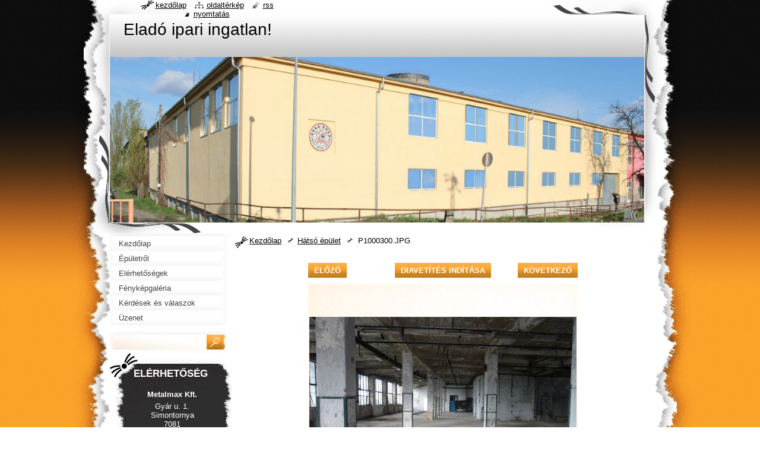

--- FILE ---
content_type: text/html; charset=UTF-8
request_url: https://www.borgyar.com/album/kepgaleria-fenykepgaleria/p1000300-jpg/
body_size: 7841
content:
<!--[if lte IE 9]><!DOCTYPE HTML PUBLIC "-//W3C//DTD HTML 4.01 Transitional//EN" "https://www.w3.org/TR/html4/loose.dtd"><![endif]-->
<!DOCTYPE html>
<!--[if IE]><html class="ie" lang="hu"><![endif]-->
<!--[if gt IE 9]><!--> 
<html lang="hu">
<!--<![endif]-->
  <head>
    <!--[if lt IE 8]><meta http-equiv="X-UA-Compatible" content="IE=EmulateIE7"><![endif]--><!--[if IE 8]><meta http-equiv="X-UA-Compatible" content="IE=EmulateIE8"><![endif]--><!--[if IE 9]><meta http-equiv="X-UA-Compatible" content="IE=EmulateIE9"><![endif]-->
    <base href="https://www.borgyar.com/">
  <meta charset="utf-8">
  <meta name="description" content="">
  <meta name="keywords" content="">
  <meta name="generator" content="Webnode">
  <meta name="apple-mobile-web-app-capable" content="yes">
  <meta name="apple-mobile-web-app-status-bar-style" content="black">
  <meta name="format-detection" content="telephone=no">
    <link rel="icon" type="image/svg+xml" href="/favicon.svg" sizes="any">  <link rel="icon" type="image/svg+xml" href="/favicon16.svg" sizes="16x16">  <link rel="icon" href="/favicon.ico"><link rel="canonical" href="https://www.borgyar.com/album/kepgaleria-fenykepgaleria/p1000300-jpg/">
<script type="text/javascript">(function(i,s,o,g,r,a,m){i['GoogleAnalyticsObject']=r;i[r]=i[r]||function(){
			(i[r].q=i[r].q||[]).push(arguments)},i[r].l=1*new Date();a=s.createElement(o),
			m=s.getElementsByTagName(o)[0];a.async=1;a.src=g;m.parentNode.insertBefore(a,m)
			})(window,document,'script','//www.google-analytics.com/analytics.js','ga');ga('create', 'UA-797705-6', 'auto',{"name":"wnd_header"});ga('wnd_header.set', 'dimension1', 'W1');ga('wnd_header.set', 'anonymizeIp', true);ga('wnd_header.send', 'pageview');var pageTrackerAllTrackEvent=function(category,action,opt_label,opt_value){ga('send', 'event', category, action, opt_label, opt_value)};</script>
  <link rel="alternate" type="application/rss+xml" href="https://borgyar.com/rss/all.xml" title="Összes cikk">
<!--[if lte IE 9]><style type="text/css">.cke_skin_webnode iframe {vertical-align: baseline !important;}</style><![endif]-->
    <title>P1000300.JPG :: Eladó ipari ingatlan!</title>
    <meta name="robots" content="index, follow">
    <meta name="googlebot" content="index, follow">   
    <link href="https://d11bh4d8fhuq47.cloudfront.net/_system/skins/v8/50000795/css/style.css" rel="stylesheet" type="text/css" media="screen,projection,handheld,tv">
    <link href="https://d11bh4d8fhuq47.cloudfront.net/_system/skins/v8/50000795/css/print.css" rel="stylesheet" type="text/css" media="print">
    <script type="text/javascript" src="https://d11bh4d8fhuq47.cloudfront.net/_system/skins/v8/50000795/js/functions.js"></script>
    <!--[if IE]>
			<script type="text/javascript" src="https://d11bh4d8fhuq47.cloudfront.net/_system/skins/v8/50000795/js/functions-ie.js"></script>
		<![endif]-->
    <!--[if IE 6]>
      <script type="text/javascript" src="https://d11bh4d8fhuq47.cloudfront.net/_system/skins/v8/50000795/js/png.js"></script>
			<script type="text/javascript">
        DD_belatedPNG.fix('#header, .homepage a, .print a, .sitemap a, .rss a, li');
        DD_belatedPNG.fixPNG('#header, .homepage a, .print a, .sitemap a, .rss a, li');
      </script> 
    <![endif]--> 
  
				<script type="text/javascript">
				/* <![CDATA[ */
					
					if (typeof(RS_CFG) == 'undefined') RS_CFG = new Array();
					RS_CFG['staticServers'] = new Array('https://d11bh4d8fhuq47.cloudfront.net/');
					RS_CFG['skinServers'] = new Array('https://d11bh4d8fhuq47.cloudfront.net/');
					RS_CFG['filesPath'] = 'https://www.borgyar.com/_files/';
					RS_CFG['filesAWSS3Path'] = 'https://0d17365530.cbaul-cdnwnd.com/e5231bff45e22d1fc49530705b74f489/';
					RS_CFG['lbClose'] = 'Bezárás';
					RS_CFG['skin'] = 'default';
					if (!RS_CFG['labels']) RS_CFG['labels'] = new Array();
					RS_CFG['systemName'] = 'Webnode';
						
					RS_CFG['responsiveLayout'] = 0;
					RS_CFG['mobileDevice'] = 0;
					RS_CFG['labels']['copyPasteSource'] = 'Olvass tovább:';
					
				/* ]]> */
				</script><style type="text/css">/* <![CDATA[ */#dekj0gqa {position: absolute;font-size: 13px !important;font-family: "Arial", helvetica, sans-serif !important;white-space: nowrap;z-index: 2147483647;-webkit-user-select: none;-khtml-user-select: none;-moz-user-select: none;-o-user-select: none;user-select: none;}#jc92b6421d {position: relative;top: -14px;}* html #jc92b6421d { top: -11px; }#jc92b6421d a { text-decoration: none !important; }#jc92b6421d a:hover { text-decoration: underline !important; }#g08mir235 {z-index: 2147483647;display: inline-block !important;font-size: 16px;padding: 7px 59px 9px 59px;background: transparent url(https://d11bh4d8fhuq47.cloudfront.net/img/footer/footerButtonWebnodeHover.png?ph=0d17365530) top left no-repeat;height: 18px;cursor: pointer;}* html #g08mir235 { height: 36px; }#g08mir235:hover { background: url(https://d11bh4d8fhuq47.cloudfront.net/img/footer/footerButtonWebnode.png?ph=0d17365530) top left no-repeat; }#h4fb1clhko88q { display: none; }#pcea21g {z-index: 3000;text-align: left !important;position: absolute;height: 88px;font-size: 13px !important;color: #ffffff !important;font-family: "Arial", helvetica, sans-serif !important;overflow: hidden;cursor: pointer;}#pcea21g a {color: #ffffff !important;}#b1d0ei8c2rsec2e {color: #36322D !important;text-decoration: none !important;font-weight: bold !important;float: right;height: 31px;position: absolute;top: 19px;right: 15px;cursor: pointer;}#cdmm4qd1a { float: right; padding-right: 27px; display: block; line-height: 31px; height: 31px; background: url(https://d11bh4d8fhuq47.cloudfront.net/img/footer/footerButton.png?ph=0d17365530) top right no-repeat; white-space: nowrap; }#ci59kk4418e54 { position: relative; left: 1px; float: left; display: block; width: 15px; height: 31px; background: url(https://d11bh4d8fhuq47.cloudfront.net/img/footer/footerButton.png?ph=0d17365530) top left no-repeat; }#b1d0ei8c2rsec2e:hover { color: #36322D !important; text-decoration: none !important; }#b1d0ei8c2rsec2e:hover #cdmm4qd1a { background: url(https://d11bh4d8fhuq47.cloudfront.net/img/footer/footerButtonHover.png?ph=0d17365530) top right no-repeat; }#b1d0ei8c2rsec2e:hover #ci59kk4418e54 { background: url(https://d11bh4d8fhuq47.cloudfront.net/img/footer/footerButtonHover.png?ph=0d17365530) top left no-repeat; }#dg37773926a1f {padding-right: 11px;padding-right: 11px;float: right;height: 60px;padding-top: 18px;background: url(https://d11bh4d8fhuq47.cloudfront.net/img/footer/footerBubble.png?ph=0d17365530) top right no-repeat;}#badlkdg2e {float: left;width: 18px;height: 78px;background: url(https://d11bh4d8fhuq47.cloudfront.net/img/footer/footerBubble.png?ph=0d17365530) top left no-repeat;}* html #g08mir235 { filter: progid:DXImageTransform.Microsoft.AlphaImageLoader(src='https://d11bh4d8fhuq47.cloudfront.net/img/footer/footerButtonWebnode.png?ph=0d17365530'); background: transparent; }* html #g08mir235:hover { filter: progid:DXImageTransform.Microsoft.AlphaImageLoader(src='https://d11bh4d8fhuq47.cloudfront.net/img/footer/footerButtonWebnodeHover.png?ph=0d17365530'); background: transparent; }* html #dg37773926a1f { height: 78px; background-image: url(https://d11bh4d8fhuq47.cloudfront.net/img/footer/footerBubbleIE6.png?ph=0d17365530);  }* html #badlkdg2e { background-image: url(https://d11bh4d8fhuq47.cloudfront.net/img/footer/footerBubbleIE6.png?ph=0d17365530);  }* html #cdmm4qd1a { background-image: url(https://d11bh4d8fhuq47.cloudfront.net/img/footer/footerButtonIE6.png?ph=0d17365530); }* html #ci59kk4418e54 { background-image: url(https://d11bh4d8fhuq47.cloudfront.net/img/footer/footerButtonIE6.png?ph=0d17365530); }* html #b1d0ei8c2rsec2e:hover #rbcGrSigTryButtonRight { background-image: url(https://d11bh4d8fhuq47.cloudfront.net/img/footer/footerButtonHoverIE6.png?ph=0d17365530);  }* html #b1d0ei8c2rsec2e:hover #rbcGrSigTryButtonLeft { background-image: url(https://d11bh4d8fhuq47.cloudfront.net/img/footer/footerButtonHoverIE6.png?ph=0d17365530);  }/* ]]> */</style><script type="text/javascript" src="https://d11bh4d8fhuq47.cloudfront.net/_system/client/js/compressed/frontend.package.1-3-108.js?ph=0d17365530"></script><style type="text/css"></style></head>
  <body>    <div id="body_bg"><div id="body_bg2">
      <div id="site_bg">
        <div id="site">
        
          <!-- HEADER -->
          <div id="header">
            <div id="logozone">               
              <div id="logo"><a href="home/" title="Ugrás a kezdőlapra"><span id="rbcSystemIdentifierLogo">Eladó ipari ingatlan!</span></a></div>          
              <p id="moto"><span id="rbcCompanySlogan" class="rbcNoStyleSpan"></span></p>
            </div>    
            <div id="illustration">                            
              <img src="https://0d17365530.cbaul-cdnwnd.com/e5231bff45e22d1fc49530705b74f489/200000151-497a04a622/50000000.jpg?ph=0d17365530" width="900" height="279" alt="">            </div>         
          </div>
          <!-- /HEADER -->
          
          <div class="cleaner"><!-- / --></div>
          
          <!-- MAIN -->
          <div id="mainWide">
            
            <!-- CONTENT -->
            <div id="content">
                          
              <!-- NAVIGATOR -->
              <div id="pageNavigator" class="rbcContentBlock">                        <div id="navigator">           <a class="navFirstPage" href="/home/">Kezdőlap</a>      <span><span> &gt; </span></span>          <a href="fenykepgaleria/">Hátsó épület</a>      <span><span> &gt; </span></span>          <span id="navCurrentPage">P1000300.JPG</span>                 </div>            <div class="cleaner"><!-- / --></div>              </div>              <!-- /NAVIGATOR -->
              
              <div class="cleaner"><!-- / --></div>
              
              



		
		           
      <div class="box">
        <div class="boxTitle"><h1></h1></div>
        <div class="boxContent">
          <div class="contentBox">

            <div class="photofull">  
                              
              <div class="pagination">
  		        	<table><tr><td class="before">
  						   	
	
			<a class="prev" title="Előző " href="/album/kepgaleria-fenykepgaleria/borgyar-2005-08-10-043-jpg/" onclick="RubicusFrontendIns.showPhotogalleryImage(this.href);">Előző </a>

		
                </td><td class="control">
  	               <a id="slideshowControl" onclick="RubicusFrontendIns.startSlideshow(); return(false);" onmouseover="this.className='enableControl hover'" onmouseout="this.className='enableControl'" title="Képek diavetítésének indítása">
  	                 Diavetítés indítása
  	               </a>
  	               <script type="text/javascript"> if ( RubicusFrontendIns.isPhotogalleryAjaxMode() ) { document.getElementById('slideshowControl').className = "enableControl"; } </script>
                </td><td class="after">
                 	

      <a class="next" title="Következő" href="/album/kepgaleria-fenykepgaleria/borgyar-2005-09-17-032-jpg/" onclick="RubicusFrontendIns.showPhotogalleryImage(this.href);">Következő</a>

		
                </td></tr></table>
              </div>								
  									
  						<div class="cleaner"><!-- / --></div>
             
              <div id="imagebg">                                           
    						<span class="image"><span>
    						  <a href="/images/200000071-0f01d10016-public/P1000300.JPG?s3=1" onclick="return !window.open(this.href);" title="Az oldal új ablakban jelenik meg.">
                    <img src="https://0d17365530.cbaul-cdnwnd.com/e5231bff45e22d1fc49530705b74f489/system_preview_detail_200000071-0f01d10016-public/P1000300.JPG" width="450" height="338" alt="" onload="RubicusFrontendIns.startSlideshowInterval();">
                  </a>
                </span></span>
              </div>
  									
  						<div class="cleaner"><!-- / --></div>
  									             
  						
  									             
  						<div class="cleaner"><!-- / --></div>
  							
  						<div class="back"><a href="fenykepgaleria/">Vissza</a></div>
              					
            </div> 
         
          </div> 
        </div>
      </div>     						

		
			
      <div class="cleaner"><!-- / --></div>

		
			<script type="text/javascript">
			RubicusFrontendIns.setNextPhotogalleryImage('/album/kepgaleria-fenykepgaleria/borgyar-2005-09-17-032-jpg/');
			RubicusFrontendIns.setPreviousPhotogalleryImage('/album/kepgaleria-fenykepgaleria/borgyar-2005-08-10-043-jpg/');
			</script>
			           
              
            </div>
            <!-- /CONTENT -->
            
            <!-- SIDEBAR -->
            <div id="sidebar">
            
              <!-- MENU -->  
              


      <div id="menuzone">

		<ul class="menu">
	<li class="first">
  
      <a href="/home/">
    
      <span>Kezdőlap</span>
      
  </a>
  
  </li>
	<li>
  
      <a href="/rolunk/">
    
      <span>Épületről</span>
      
  </a>
  
  </li>
	<li>
  
      <a href="/elerhetosegek/">
    
      <span>Elérhetőségek</span>
      
  </a>
  
  </li>
	<li>
  
      <a href="/fenykepgaleria/">
    
      <span>Fényképgaléria</span>
      
  </a>
  
  </li>
	<li>
  
      <a href="/kerdesek-es-valaszok/">
    
      <span>Kérdések és válaszok</span>
      
  </a>
  
  </li>
	<li class="last">
  
      <a href="/uzenet/">
    
      <span>Üzenet</span>
      
  </a>
  
  </li>
</ul>

      </div>

					    
              <!-- /MENU -->
              
              <div class="cleaner"><!-- / --></div>
              
              <!-- SEARCH -->
              
        
      <div id="searchBox">

		<form action="/search/" method="get" id="fulltextSearch">

      	<label for="fulltextSearchText">Keresés</label>
        <div class="cleaner"><!-- / --></div>            		    
        <input type="text" name="text" id="fulltextSearchText">
        <button type="submit" id="fulltextSubmit"><span class="hidden">Keres</span></button>

		</form>


      </div>
      
      <div class="cleaner"><!-- / --></div>

		 
              <!-- /SEARCH -->
              
              <div class="cleaner"><!-- / --></div>
              
              <!-- CONTACT -->
              
          
      <div id="contact">
        <div id="contactTitle"><h2>Elérhetőség</h2></div>
        <div id="contactContent">
          
		

      <p class="name">Metalmax Kft.</p>
      
      
      <p class="address">Gyár u. 1.<br />
Simontornya<br />
7081</p>

	            
      
      
      <p class="phone">+36-30-900-1999</p>

	
      
	
	    <p class="email"><a href="&#109;&#97;&#105;&#108;&#116;&#111;:&#109;&#101;&#116;&#97;&#108;&#109;&#97;&#120;99&#64;&#103;&#109;&#97;&#105;&#108;&#46;&#99;&#111;&#109;"><span id="rbcContactEmail">&#109;&#101;&#116;&#97;&#108;&#109;&#97;&#120;99&#64;&#103;&#109;&#97;&#105;&#108;&#46;&#99;&#111;&#109;</span></a></p>

	        

		
        
        </div>
      </div>
      
      <div class="cleaner"><!-- / --></div>

					          
              <!-- /CONTACT --> 
              
              <div class="cleaner"><!-- / --></div>       
              
                      
                    
                              
            </div>
            <!-- /SIDEBAR -->
            
            <hr class="cleaner">
            
          </div>
          <!-- /MAIN -->
          
          <div class="cleaner"><!-- / --></div>
          
          <!-- QUICK LINKS -->
          <table id="quickLinks">
            <tr><td>
              <div id="links">
                <p>
                  <span class="homepage"><a href="home/" title="Ugrás a kezdőlapra">Kezdőlap</a></span>
                  <span class="separator"> | </span>
                  <span class="sitemap"><a href="/sitemap/" title="Ugrás az oldaltérképre.">Oldaltérkép</a></span>
                  <span class="separator"> | </span>
                  <span class="rss"><a href="/rss/" title="RSS csatornák">RSS</a></span>
                  <span class="separator"> | </span>
                  <span class="print"><a href="#" onclick="window.print(); return false;" title="Oldal nyomtatása">Nyomtatás</a></span>
                 </p>  
              </div>
            </td><td>
              <div class="lang">               
                <div id="languageSelect"></div>			                			            
              </div>
            </td></tr>
          </table>
          <!-- /QUICK LINKS -->
          
          <!-- FOOTER -->
          <div id="footer">
            <div id="footerContent">
              <div id="footerLeft"><span id="rbcFooterText" class="rbcNoStyleSpan">© 2012 Minden jog fenntartva.</span></div>            
              <div id="footerRight"><span class="rbcSignatureText"><a href="https://www.webnode.hu?utm_source=text&amp;utm_medium=footer&amp;utm_campaign=free1" rel="nofollow">Készíts ingyenes honlapot</a><a id="g08mir235" href="https://www.webnode.hu?utm_source=button&amp;utm_medium=footer&amp;utm_campaign=free1" rel="nofollow"><span id="h4fb1clhko88q">Webnode</span></a></span></div> 
            </div>
          </div>          
          <!-- /FOOTER -->
        
        </div>
      </div>
    </div></div>
    
    <script type="text/javascript">
		/* <![CDATA[ */

			RubicusFrontendIns.addObserver
			({

				onContentChange: function ()
        {
          RubicusFrontendIns.faqInit('faq', 'answerBlock');
          setContentSize();
        },

				onStartSlideshow: function()
				{
					$('slideshowControl').innerHTML	= '<span>Diavetítés szüneteltetése<'+'/span>';
					$('slideshowControl').title			= 'A képek automatikus vetítésének szüneteltetése';
					$('slideshowControl').onclick		= RubicusFrontendIns.stopSlideshow.bind(RubicusFrontendIns);
				},

				onStopSlideshow: function()
				{
					$('slideshowControl').innerHTML	= '<span>Diavetítés indítása<'+'/span>';
					$('slideshowControl').title			= 'Képek diavetítésének indítása';
					$('slideshowControl').onclick		= RubicusFrontendIns.startSlideshow.bind(RubicusFrontendIns);
				},

				onShowImage: function()
				{
					if (RubicusFrontendIns.isSlideshowMode())
					{
						$('slideshowControl').innerHTML	= '<span>Diavetítés szüneteltetése<'+'/span>';
						$('slideshowControl').title			= 'A képek automatikus vetítésének szüneteltetése';
						$('slideshowControl').onclick		= RubicusFrontendIns.stopSlideshow.bind(RubicusFrontendIns);
					}
				}

			 });
			 
			  if (!$('detailScript'))
        {
          window.onload = setContentSize;
        } 	
        
        document.body.onresize = setContentSize;
			  window.onresize = setContentSize;

			  RubicusFrontendIns.faqInit('faq', 'answerBlock');

			  RubicusFrontendIns.addFileToPreload('https://d11bh4d8fhuq47.cloudfront.net/_system/skins/v8/50000795/img/loading.gif');
			  
			  RubicusFrontendIns.addFileToPreload('https://d11bh4d8fhuq47.cloudfront.net/_system/skins/v8/50000795/img/search_btn_hover.jpg');
			  RubicusFrontendIns.addFileToPreload('https://d11bh4d8fhuq47.cloudfront.net/_system/skins/v8/50000795/img/menu_hover.jpg');
			  RubicusFrontendIns.addFileToPreload('https://d11bh4d8fhuq47.cloudfront.net/_system/skins/v8/50000795/img/submenu_hover.jpg');
			  RubicusFrontendIns.addFileToPreload('https://d11bh4d8fhuq47.cloudfront.net/_system/skins/v8/50000795/img/submenu2_hover.jpg');
			  RubicusFrontendIns.addFileToPreload('https://d11bh4d8fhuq47.cloudfront.net/_system/skins/v8/50000795/img/submit_hover.jpg');
			  
			  RubicusFrontendIns.addFileToPreload('https://d11bh4d8fhuq47.cloudfront.net/_system/skins/v8/50000795/img/photo118_hover.jpg');
			  RubicusFrontendIns.addFileToPreload('https://d11bh4d8fhuq47.cloudfront.net/_system/skins/v8/50000795/img/photo200_hover.jpg');
			  RubicusFrontendIns.addFileToPreload('https://d11bh4d8fhuq47.cloudfront.net/_system/skins/v8/50000795/img/product_img_hover.jpg');
			  
  		/* ]]> */
  	</script>
  <div id="rbcFooterHtml"></div><div style="display: none;" id="dekj0gqa"><span id="jc92b6421d">&nbsp;</span></div><div id="pcea21g" style="display: none;"><a href="https://www.webnode.hu?utm_source=window&amp;utm_medium=footer&amp;utm_campaign=free1" rel="nofollow"><div id="badlkdg2e"><!-- / --></div><div id="dg37773926a1f"><div><strong id="g4umoy2d">Webnode, az innovatív webépítő</strong><br /><span id="jmnoo4jq">Megnyerő weboldalad lehet ingyen!</span></div><span id="b1d0ei8c2rsec2e"><span id="ci59kk4418e54"><!-- / --></span><span id="cdmm4qd1a">Kezdd el</span></span></div></a></div><script type="text/javascript">/* <![CDATA[ */var fpthopn1ahaf0g8 = {sig: $('dekj0gqa'),prefix: $('jc92b6421d'),btn : $('g08mir235'),win : $('pcea21g'),winLeft : $('badlkdg2e'),winLeftT : $('a5h28mb3ac2nl'),winLeftB : $('bdh768440'),winRght : $('dg37773926a1f'),winRghtT : $('fb5cac3110n'),winRghtB : $('b3fd7532foipbk'),tryBtn : $('b1d0ei8c2rsec2e'),tryLeft : $('ci59kk4418e54'),tryRght : $('cdmm4qd1a'),text : $('jmnoo4jq'),title : $('g4umoy2d')};fpthopn1ahaf0g8.sig.appendChild(fpthopn1ahaf0g8.btn);var g3ac0nh1mg8if=0,di4hj055p3bdi=0,cd409e5fe93gca8=0,gab2887859gk,hl9odqmd=$$('.rbcSignatureText')[0],e7r5hh318qs8=false,a76q3d17ps79;function c7hh45df9h500(){if (!e7r5hh318qs8 && pageTrackerAllTrackEvent){pageTrackerAllTrackEvent('Signature','Window show - web',fpthopn1ahaf0g8.sig.getElementsByTagName('a')[0].innerHTML);e7r5hh318qs8=true;}fpthopn1ahaf0g8.win.show();cd409e5fe93gca8=fpthopn1ahaf0g8.tryLeft.offsetWidth+fpthopn1ahaf0g8.tryRght.offsetWidth+1;fpthopn1ahaf0g8.tryBtn.style.width=parseInt(cd409e5fe93gca8)+'px';fpthopn1ahaf0g8.text.parentNode.style.width = '';fpthopn1ahaf0g8.winRght.style.width=parseInt(20+cd409e5fe93gca8+Math.max(fpthopn1ahaf0g8.text.offsetWidth,fpthopn1ahaf0g8.title.offsetWidth))+'px';fpthopn1ahaf0g8.win.style.width=parseInt(fpthopn1ahaf0g8.winLeft.offsetWidth+fpthopn1ahaf0g8.winRght.offsetWidth)+'px';var wl=fpthopn1ahaf0g8.sig.offsetLeft+fpthopn1ahaf0g8.btn.offsetLeft+fpthopn1ahaf0g8.btn.offsetWidth-fpthopn1ahaf0g8.win.offsetWidth+12;if (wl<10){wl=10;}fpthopn1ahaf0g8.win.style.left=parseInt(wl)+'px';fpthopn1ahaf0g8.win.style.top=parseInt(di4hj055p3bdi-fpthopn1ahaf0g8.win.offsetHeight)+'px';clearTimeout(gab2887859gk);}function hc6mtd13465(){gab2887859gk=setTimeout('fpthopn1ahaf0g8.win.hide()',1000);}function gc5f7dhhadad5c(){var ph = RubicusFrontendIns.photoDetailHandler.lightboxFixed?document.getElementsByTagName('body')[0].offsetHeight/2:RubicusFrontendIns.getPageSize().pageHeight;fpthopn1ahaf0g8.sig.show();g3ac0nh1mg8if=0;di4hj055p3bdi=0;if (hl9odqmd&&hl9odqmd.offsetParent){var obj=hl9odqmd;do{g3ac0nh1mg8if+=obj.offsetLeft;di4hj055p3bdi+=obj.offsetTop;} while (obj = obj.offsetParent);}if ($('rbcFooterText')){fpthopn1ahaf0g8.sig.style.color = $('rbcFooterText').getStyle('color');fpthopn1ahaf0g8.sig.getElementsByTagName('a')[0].style.color = $('rbcFooterText').getStyle('color');}fpthopn1ahaf0g8.sig.style.width=parseInt(fpthopn1ahaf0g8.prefix.offsetWidth+fpthopn1ahaf0g8.btn.offsetWidth)+'px';if (g3ac0nh1mg8if<0||g3ac0nh1mg8if>document.body.offsetWidth){g3ac0nh1mg8if=(document.body.offsetWidth-fpthopn1ahaf0g8.sig.offsetWidth)/2;}if (g3ac0nh1mg8if>(document.body.offsetWidth*0.55)){fpthopn1ahaf0g8.sig.style.left=parseInt(g3ac0nh1mg8if+(hl9odqmd?hl9odqmd.offsetWidth:0)-fpthopn1ahaf0g8.sig.offsetWidth)+'px';}else{fpthopn1ahaf0g8.sig.style.left=parseInt(g3ac0nh1mg8if)+'px';}if (di4hj055p3bdi<=0 || RubicusFrontendIns.photoDetailHandler.lightboxFixed){di4hj055p3bdi=ph-5-fpthopn1ahaf0g8.sig.offsetHeight;}fpthopn1ahaf0g8.sig.style.top=parseInt(di4hj055p3bdi-5)+'px';}function d25pc2l44e60(){if (a76q3d17ps79){clearTimeout(a76q3d17ps79);}a76q3d17ps79 = setTimeout('gc5f7dhhadad5c()', 10);}Event.observe(window,'load',function(){if (fpthopn1ahaf0g8.win&&fpthopn1ahaf0g8.btn){if (hl9odqmd){if (hl9odqmd.getElementsByTagName("a").length > 0){fpthopn1ahaf0g8.prefix.innerHTML = hl9odqmd.innerHTML + '&nbsp;';}else{fpthopn1ahaf0g8.prefix.innerHTML = '<a href="https://www.webnode.hu?utm_source=text&amp;utm_medium=footer&amp;utm_content=hu-web-2&amp;utm_campaign=signature" rel="nofollow">'+hl9odqmd.innerHTML + '</a>&nbsp;';}hl9odqmd.style.visibility='hidden';}else{if (pageTrackerAllTrackEvent){pageTrackerAllTrackEvent('Signature','Missing rbcSignatureText','www.borgyar.com');}}gc5f7dhhadad5c();setTimeout(gc5f7dhhadad5c, 500);setTimeout(gc5f7dhhadad5c, 1000);setTimeout(gc5f7dhhadad5c, 5000);Event.observe(fpthopn1ahaf0g8.btn,'mouseover',c7hh45df9h500);Event.observe(fpthopn1ahaf0g8.win,'mouseover',c7hh45df9h500);Event.observe(fpthopn1ahaf0g8.btn,'mouseout',hc6mtd13465);Event.observe(fpthopn1ahaf0g8.win,'mouseout',hc6mtd13465);Event.observe(fpthopn1ahaf0g8.win,'click',function(){if (pageTrackerAllTrackEvent){pageTrackerAllTrackEvent('Signature','Window click - web','Webnode, az innovatív webépítő',2);}document/*h3eoeo5h46*/.location.href='https://www.webnode.hu?utm_source=window&utm_medium=footer&utm_content=hu-web-2&utm_campaign=signature';});Event.observe(window, 'resize', d25pc2l44e60);Event.observe(document.body, 'resize', d25pc2l44e60);RubicusFrontendIns.addObserver({onResize: d25pc2l44e60});RubicusFrontendIns.addObserver({onContentChange: d25pc2l44e60});RubicusFrontendIns.addObserver({onLightboxUpdate: gc5f7dhhadad5c});Event.observe(fpthopn1ahaf0g8.btn, 'click', function(){if (pageTrackerAllTrackEvent){pageTrackerAllTrackEvent('Signature','Button click - web',fpthopn1ahaf0g8.sig.getElementsByTagName('a')[0].innerHTML);}});Event.observe(fpthopn1ahaf0g8.tryBtn, 'click', function(){if (pageTrackerAllTrackEvent){pageTrackerAllTrackEvent('Signature','Try Button click - web','Webnode, az innovatív webépítő',2);}});}});RubicusFrontendIns.addFileToPreload('https://d11bh4d8fhuq47.cloudfront.net/img/footer/footerButtonWebnode.png?ph=0d17365530');RubicusFrontendIns.addFileToPreload('https://d11bh4d8fhuq47.cloudfront.net/img/footer/footerButton.png?ph=0d17365530');RubicusFrontendIns.addFileToPreload('https://d11bh4d8fhuq47.cloudfront.net/img/footer/footerButtonHover.png?ph=0d17365530');RubicusFrontendIns.addFileToPreload('https://d11bh4d8fhuq47.cloudfront.net/img/footer/footerBubble.png?ph=0d17365530');if (Prototype.Browser.IE){RubicusFrontendIns.addFileToPreload('https://d11bh4d8fhuq47.cloudfront.net/img/footer/footerBubbleIE6.png?ph=0d17365530');RubicusFrontendIns.addFileToPreload('https://d11bh4d8fhuq47.cloudfront.net/img/footer/footerButtonHoverIE6.png?ph=0d17365530');}RubicusFrontendIns.copyLink = 'https://www.webnode.hu';RS_CFG['labels']['copyPasteBackLink'] = 'Készíts saját weboldalt ingyen:';/* ]]> */</script><script type="text/javascript">var keenTrackerCmsTrackEvent=function(id){if(typeof _jsTracker=="undefined" || !_jsTracker){return false;};try{var name=_keenEvents[id];var keenEvent={user:{u:_keenData.u,p:_keenData.p,lc:_keenData.lc,t:_keenData.t},action:{identifier:id,name:name,category:'cms',platform:'WND1',version:'2.1.157'},browser:{url:location.href,ua:navigator.userAgent,referer_url:document.referrer,resolution:screen.width+'x'+screen.height,ip:'18.191.28.143'}};_jsTracker.jsonpSubmit('PROD',keenEvent,function(err,res){});}catch(err){console.log(err)};};</script></body>
</html>